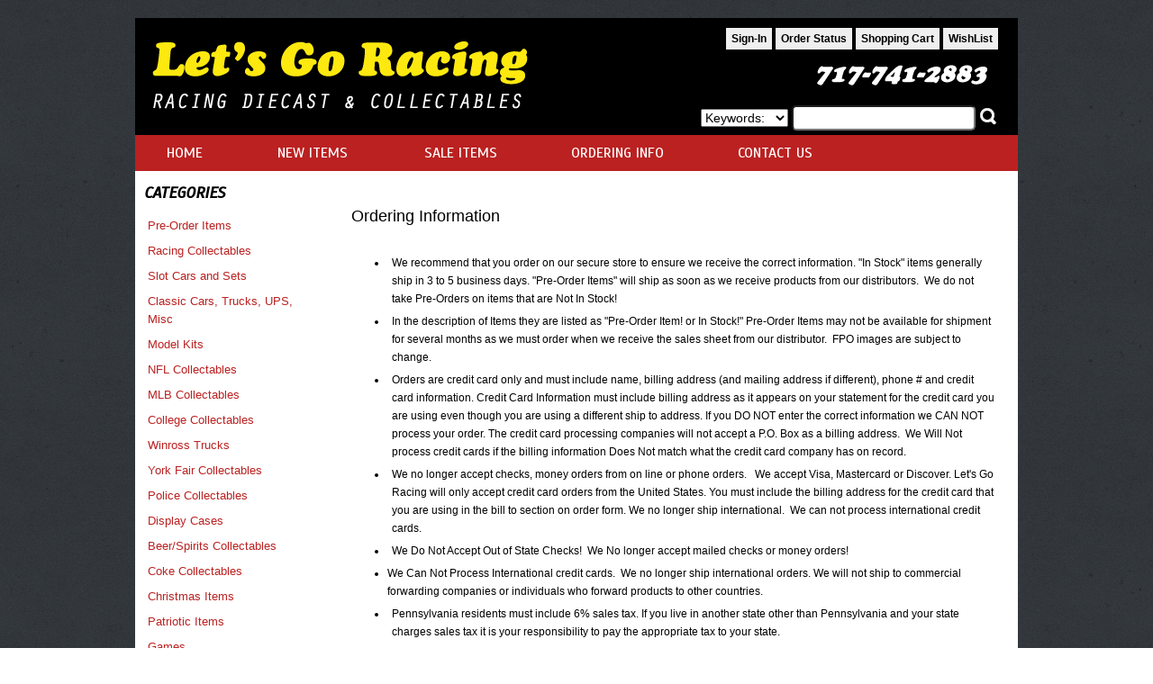

--- FILE ---
content_type: text/html; charset=utf-8
request_url: https://www.nascarcollectables.com/shop/custom.aspx?recid=1
body_size: 21530
content:
<!DOCTYPE html>
<html>
<head>
    <title>..Ordering Info</title>
    <meta name="DESCRIPTION" content="Ordering Info" />
    <meta name="KEYWORDS" content="Ordering Info" /> 
    
<!-- main css -->
<link href='https://fonts.googleapis.com/css?family=Scada:400italic,400' rel='stylesheet' type='text/css'>
<link rel="stylesheet" type="text/css" href="https://www.nascarcollectables.com/style.css"/>

<script language="javascript" type="text/javascript" src="https://www.nascarcollectables.com/js/jquery.js"></script>
<script language="javascript" type="text/javascript" src="https://www.nascarcollectables.com/js/jquery.easing.js"></script>
<script language="javascript" type="text/javascript" src="https://www.nascarcollectables.com/js/script.js"></script>

<script language="JavaScript" src="https://www.nascarcollectables.com/scripts/template.js"></script> 
<link href="https://www.nascarcollectables.com/scripts/menu.css" rel="stylesheet" type="text/css">
    
    
<!-- shop specific css and js-->
<link rel="stylesheet" type="text/css" href="https://www.nascarcollectables.com/shop/template.css" />
<script type="text/javascript" src="https://www.nascarcollectables.com/shop/shop-javascript.js"></script>

</head>
<body>


<div id="top-bg">
   <!-- BEGIN TOP AREA -->
   <div id="toparea">
   <div id="topspace"></div>
   
   <div id="logo">
   <table width="980" height="130" cellpadding="0" cellspacing="0">
   <tr>
      <td width="540" height="130" valign="middle" align="left">
      <a href="https://www.nascarcollectables.com/shop"><img src="https://www.nascarcollectables.com/layout_images/logo.png" border="0"></a>
      </td> 
      
      <td width="10" height="130" valign="middle" align="left">
      </td>
      
      <td width="410" height="130" valign="middle" align="right" style="font-family:arial; font-size:13px; color:#ffffff">
      <input type="button" class="custombutton butts2" onclick="window.location.href='https://www.nascarcollectables.com/shop/signin.aspx'" value="Sign-In"><input type="button" class="custombutton butts4" onclick="window.location.href='https://www.nascarcollectables.com/shop/orderstatus.aspx'" value="Order Status"><input type="button" class="custombutton butts5" onclick="window.location.href='https://www.nascarcollectables.com/shop/showcart.aspx'" value="Shopping Cart"><input type="button" class="custombutton butts29" onclick="window.location.href='https://www.nascarcollectables.com/shop/wlistsearch.aspx?mylist=Y'" value="WishList"> 
      <!--<a class="top" href="#">Sign-In</a> &nbsp;&nbsp;|&nbsp;&nbsp; <a class="top" href="#">Order Status</a> &nbsp;&nbsp;|&nbsp;&nbsp; <a class="top" href="#">Shopping Cart</a>-->
      <br>
      <img src="https://www.nascarcollectables.com/layout_images/phone.png" vspace="10"><br>
      <form method="get" action="https://www.nascarcollectables.com/shop/search.aspx" name="searchform" id="searchform">
         <table width="410" cellpadding="0" cellspacing="0">
         <tr>
            <td valign="middle" align="right">
            <select name="sfield">
            <option value="keywords">Keywords:</option>
            <option value="itemno">Item #:</option>
            <option value="name">Item Name:</option>
            <option value="shortdesc">Description:</option>
            </select>
            <input style="width:200px; height:24px; border-radius:5px" name="search" type="text" />
            </td>
            
            <td width="2"></td>
            
            <td width="25" valign="middle" align="right">
            <input type="image" src="https://www.nascarcollectables.com/layout_images/search_butt.png">
            </td>
         </tr>
         </table>
         </form>
      </td> 
      
      <td width="20">
      </td>
   </tr>
   </table>
   </div>
   </div>
   
        
   <div id="nav">
   <table width="980" height="40" cellpadding="0" cellspacing="0">
   <tr>
      <td width="980" height="40" valign="top">
<!-- BEGIN NAV -->
<div id="navBAR"> 
<div id="skin_menu">
<ul>
     <li style="width:123px; padding-top:0px; padding-left:35px; text-align:left"><a class="navNew" href="https://www.nascarcollectables.com/shop">HOME</a></li>      
     
     <li style="width:163px; padding-top:0px; text-align:left"><a class="navNew" href="https://www.nascarcollectables.com/shop/category.aspx?catid=5">NEW ITEMS</a></li>  
     
     <li style="width:163px; padding-top:0px; text-align:left"><a class="navNew" href="https://www.nascarcollectables.com/shop/category.aspx?catid=70">SALE ITEMS</a></li>  
     
     <li style="width:185px; padding-top:0px; text-align:left"><a class="navNew" href="https://www.nascarcollectables.com/shop/custom.aspx?recid=1">ORDERING INFO</a></li>  
     
     <li style="width:148px; padding-top:0px; text-align:left"><a class="navNew" href="https://www.nascarcollectables.com/shop/custom.aspx?recid=2">CONTACT US</a>
        
</ul>
</div>
</div>
<!-- /END NAV -->
      </td>
   </tr>
   </table>
   </div>   
   <!-- /END TOP AREA -->

</div>










<div id="content">
   
   <div class="main">
   <table width="980" cellpadding="0" cellspacing="0">
   <tr>
      <td width="980" height="10 valign="top" colspan="3">
      </td>
   </tr>
   <tr>
      <td width="10"></td>
      
      <td width="200" valign="top" align="left">
      <span class="catNavHdr"><em>CATEGORIES</em></span>
      <br />
      <table width="200" cellpadding="4" cellspacing="0">
      <tr>
         <td width="200" valign="top" align="left">
         </td>
      </tr>
      <tr>
         <td width="200" height="20" valign="top" align="left">
         <a class="catsubnav" href="https://www.nascarcollectables.com/shop/category.aspx?catid=1">Pre-Order Items</a>
         </td>
      </tr> 
      <tr>
         <td width="200" height="20" valign="top" align="left">
         <a class="catsubnav" href="https://www.nascarcollectables.com/shop/category.aspx?catid=10">Racing Collectables</a>
         </td>
      </tr>         
     <!--<tr>
         <td width="200" height="20" valign="top" align="left">
         <a class="catsubnav" href="https://www.nascarcollectables.com/shop/category.aspx?catid=400142">2018 Monster Energy Cup Champion</a>
         </td>
      </tr> 
      <tr>
         <td width="200" height="20" valign="top" align="left">
         <a class="catsubnav" href="https://www.nascarcollectables.com/shop/category.aspx?catid=400143">2018 Xfinity Series Champion</a>
         </td>
      </tr>--> 
      <tr>
         <td width="200" height="20" valign="top" align="left">
         <a class="catsubnav" href="https://www.nascarcollectables.com/shop/category.aspx?catid=19">Slot Cars and Sets</a>
         </td>
      </tr> 
      <tr>
         <td width="200" height="20" valign="top" align="left">
         <a class="catsubnav" href="https://www.nascarcollectables.com/shop/category.aspx?catid=13">Classic Cars, Trucks, UPS, Misc</a>
         </td>
      </tr>
      <tr>
         <td width="200" height="20" valign="top" align="left">
         <a class="catsubnav" href="https://www.nascarcollectables.com/shop/category.aspx?catid=15">Model Kits</a>
         </td>
      </tr> 
      <tr>
         <td width="200" height="20" valign="top" align="left">
         <a class="catsubnav" href="https://www.nascarcollectables.com/shop/category.aspx?catid=20">NFL Collectables</a>
         </td>
      </tr>
      <tr>
         <td width="200" height="20" valign="top" align="left">
         <a class="catsubnav" href="https://www.nascarcollectables.com/shop/category.aspx?catid=30">MLB Collectables</a>
         </td>
      </tr>  
      <tr>
         <td width="200" height="20" valign="top" align="left">
         <a class="catsubnav" href="https://www.nascarcollectables.com/shop/category.aspx?catid=40">College Collectables</a>
         </td>
      </tr> 
      <tr>
         <td width="200" height="20" valign="top" align="left">
         <a class="catsubnav" href="https://www.nascarcollectables.com/shop/category.aspx?catid=45">Winross Trucks</a>
         </td>
      </tr> 
      <tr>
         <td width="200" height="20" valign="top" align="left">
         <a class="catsubnav" href="https://www.nascarcollectables.com/shop/category.aspx?catid=60">York Fair Collectables</a>
         </td>
      </tr> 
      <tr>
         <td width="200" height="20" valign="top" align="left">
         <a class="catsubnav" href="https://www.nascarcollectables.com/shop/category.aspx?catid=65">Police Collectables</a>
         </td>
      </tr> 
      <tr>
         <td width="200" height="20" valign="top" align="left">
         <a class="catsubnav" href="https://www.nascarcollectables.com/shop/category.aspx?catid=75">Display Cases</a>
         </td>
      </tr> 
      <tr>
         <td width="200" height="20" valign="top" align="left">
         <a class="catsubnav" href="https://www.nascarcollectables.com/shop/category.aspx?catid=80">Beer/Spirits Collectables</a>
         </td>
      </tr>   
      <tr>
         <td width="200" height="20" valign="top" align="left">
         <a class="catsubnav" href="https://www.nascarcollectables.com/shop/category.aspx?catid=90">Coke Collectables</a>
         </td>
      </tr> 
      <tr>
         <td width="200" height="20" valign="top" align="left">
         <a class="catsubnav" href="https://www.nascarcollectables.com/shop/category.aspx?catid=92">Christmas Items</a>
         </td>
      </tr>      
      <tr>
         <td width="200" height="20" valign="top" align="left">
         <a class="catsubnav" href="https://www.nascarcollectables.com/shop/category.aspx?catid=93">Patriotic Items</a>
         </td>
      </tr>    
      <tr>
         <td width="200" height="20" valign="top" align="left">
         <a class="catsubnav" href="https://www.nascarcollectables.com/shop/category.aspx?catid=94">Games</a>
         </td>
      </tr>
      <tr>
         <td width="200" height="20" valign="top" align="left">
         <a class="catsubnav" href="https://www.nascarcollectables.com/shop/category.aspx?catid=95">Calendars</a>
         </td>
      </tr> 
      </table>
      </td>
      
      <td width="20"></td>
      
      <td width="740" height="650" valign="top" align="left"> 
      
                                
    <div class="sectionspacer" style="height: 20px;"><!-- --></div><div class="customheading">Ordering Information</div><div class="section_container" style="background-color: #FFFFFF"><div class="section_data">
    <div>
        <ul>
<li>
<p>We recommend that you order on our secure store to ensure we receive the correct information. "In Stock" items generally ship in 3 to 5 business days. "Pre-Order Items" will ship as soon as we receive products from our distributors.&nbsp; We do not take Pre-Orders on items that are Not In Stock!</p>
</li>
<li>
<p>In the description of Items they are listed as "Pre-Order Item! or In Stock!" Pre-Order Items may not be available for shipment for several months as we must order when we receive the sales sheet from our distributor.&nbsp; FPO images are subject to change.</p>
</li>
<li>
<p>Orders are credit card only and must include name, billing address (and mailing address if different), phone # and credit card information. Credit Card Information must include billing address as it appears on your statement for the credit card you are using even though you are using a different ship to address. If you DO NOT enter the correct information we CAN NOT process your order. The credit card processing companies will not accept a P.O. Box as a billing address.&nbsp; We Will Not process credit cards if the billing information Does Not match what the credit card company has on record.</p>
</li>
<li>
<p>We no longer accept&nbsp;checks, money orders from on line or phone orders.&nbsp;&nbsp;&nbsp;We accept Visa, Mastercard or Discover. Let's Go Racing will only accept credit card orders from the United States. You must include the billing address for the credit card that you are using in the bill to section on order form. We no longer ship international.&nbsp; We can not process international credit cards.</p>
</li>
<li>
<p>We Do Not Accept Out of State Checks!&nbsp; We No longer accept mailed checks or money orders!&nbsp;</p>
</li>
<li>We Can Not Process International credit cards.&nbsp; We&nbsp;no longer&nbsp;ship international orders. We will not ship to commercial forwarding companies or individuals who forward products to other countries.</li>
<li>
<p>Pennsylvania residents must include 6% sales tax. If you live in another state other than Pennsylvania and your state charges sales tax it is your responsibility to pay the appropriate tax to your state.</p>
</li>
<li>
<p>Reservations on orders are lost if payment is not received within 7 days!</p>
</li>
<li>
<p>Special orders will be charged to credit card at time order is placed. Positively NO refunds or exchanges on any special orders.</p>
</li>
<li>
<p>Shipping rates are determined by the dollar amount of order. If UPS charges a Sur-charge to your zip code that will be added to the basic shipping total that is on the order form. Because of increased UPS rates and Insurance costs you may see and added cost for Insurance when your order is more than $100. When ordering, please be sure to verify that your address is <em><strong>complete</strong></em> and <em><strong>correct</strong></em>. All address corrections will be charged to your credit card at UPS cost + $5.00 per shipment that is address corrected.&nbsp; Credit cards are Not charged when order is placed so that if we need to adjust the shipping either up or down we can do the adjustmnet before processing.&nbsp; UPS has had a rate increase, if your zip code requires a sur-charge it will be added to the basic shipping rate.</p>
</li>
<li>
<p>To protect You and Lets Go Racing&nbsp;high value&nbsp;shipments are signature required. Lets Go Racing is not responsible for shipments ordered Next Day, Second Day, or Third Day Air that arrive late. UPS will not offer a credit for weather or natural delayed shipments.</p>
</li>
<li>
<p>All alternate address orders, or if the Ship To address is different from the Bill To address, will be shipped UPS only, regardless of dollar amount!</p>
</li>
<li>
<p><span style="font-family: Georgia;"><a href="https://www.nascarcollectables.com/shop/custom.aspx?recid=3">View our UPS shipping rates here</a>. We Do Not ship to Alaska or Hawaii.</span></p>
</li>
<li>
<p>We will make every effort to ship small orders such as stickers/decals, license plates etc. by Prioity Mail or USPS Ground Advantage (under one pound) to keep shipping/handling costs down. Shipping and handling costs are charged per invoice. Because merchandise is shipped as it becomes available, you may receive multiple invoices for an order. If you order several items and one or more are listed as a Pre-Order Item and want us to hold the In Stock items until all items are available please indicate this in the comments section of your order or email us as to your wishes.</p>
</li>
<li>
<p>All sales are final on factory sealed items if opened!</p>
</li>
<li>
<p>All order cancellations must be made by phone.</
</li>
<p>Shipping charges are not refundable.  Customer pays all return shipping charges.</
<li>
<p>There will be a 10% charge to any order canceled after it has been processed and packed for shipping.</p>
</li>
<li>
<p>All products and pricing are subject to availability. A note about the older apparel. Some of these especially shirts have been on hangers and in the store for as much as 20 years. They may show dust marks on shoulders where hangers were and from people handling them. Hats with plastic fasteners in back are not guaranteed as the plastic becomes brittle, sold as collectors items only not as everyday wear. All sales are final on older apparel.</p>
</li>
<li>
<p>By placing an order with Let's Go Racing, you agree to all order terms.</p>
</li>
</ul>
<p><br /><br /><strong>RETURN INFORMATION</strong></p>
<ul>
<li>
<p>Any claim or issue with product that is not made within 5 days of receiving merchandise deems the sale final, "NO" exceptions.</p>
</li>
<li>
<p>All returns must be approved by Let's Go Racing by phone.  No Returns will be accepted after 14 days from receipt of order.  If return is approved, you will be given an RMA that must appear on outside of the box. We will not accept returns without prior authorization or with no RMA number. All unauthorized returns will be refused. Merchandise must be in the same condition with all tags and labels intact as when it left Let's Go Racing's shipping location. No refunds will be made if product shows signs of use or abuse. <span style="text-decoration: underline;">Shipping Charges are nonrefundable</span>! We will not be held responsible for packages which are lost, stolen or damaged en route. We will not be responsible for Next Day Air, Second Day Air, or Third Day Air that is not delivered on time by UPS. Damaged outer packages should be reported to UPS at time of delivery and a claim filed by you so that we can be reimbursed by UPS and a replacement or refund issued.</p>
</li>
<li>
<p>All returns are subject to a 25% restocking fee.</p>
</li>
<li>If by chance an item has a factory defect please contact us.&nbsp; If approved we will accept return of the item and a credit will be made to your form a payment.</li>
<li>
<p>By placing an order with Let's Go Racing, you agree to all return terms.</p>
</li>
</ul>
<p>&nbsp;</p>
<p><strong>PRIVACY STATEMENT</strong></p>
<p>Let's Go Racing respects your privacy and will not sell, trade, exchange or give away any of our mailing lists or customer information. Any personal information you supply to us, including e-mail addresses, postal mailing addressees, names, phone numbers, credit card information or demographic information, remains with us.</p>
    </div>
    </div></div>
    
                                 
      
      <br><br><br><br>
    
      </td>
      
      <td width-"10"></td>
   </tr>
   </table>
   <br><br>
   </div>  
   
   
   <!-- BEGIN FOOOTER -->
      <table width="980" cellpadding="0" cellspacing="0">
      <tr>
         <td width="980" height="40" colspan="3">
         </td>
      </tr>  
      <tr>
         <td width="405" valign="middle" align="center">
         <img src="https://www.nascarcollectables.com/layout_images/authorized-lionel-distributor.png" width="370">
         </td>
         
         <td width="150" valign="middle" align="center">
         <img src="https://www.nascarcollectables.com/layout_images/Sprint_Cup_Logo.png" width="110">
         </td>
         
         <td width="405" valign="middle" align="center">
         <img src="https://www.nascarcollectables.com/layout_images/partner-logos.jpg" width="370">
         </td>
      </tr>
      <tr>
         <td width="980" height="10" colspan="3">
         </td>
      </tr>  
      </table>
      
      <table width="980" height="130" cellpadding="0" cellspacing="0" bgcolor="#e7e7e7">
      <tr>
         <td width="980" height="10" colspan="3"></td>
      </tr>
      <tr>
         <td width="10">&nbsp;</td>
         
         <td width="405" valign="top" align="left" class="footertext">
         <b>Let's Go Racing</b><br>
         2449 S. Queen St. Rear, York, PA 17402<br>
         717-741-2883 | <a href="mailto:sales@nascarcollectables.com">sales@nascarcollectables.com</a>
         <br><br>
         &copy; Copyright 1998-2025. All rights Reserved.<br>
         <span style="font-size:10px; color:#333; line-height:9px">site by</span>
         <a style="text-decoration:none; font-size:10px; line-height:9px; color:#333" href="https://www.doubledogcommunications.com" target="_blank">Double Dog Communications</a>
         </td> 
         
         <td width="555" valign="top" align="right">
         <span style="font-size:10px">This diecast collectable web site is not owned by, operated by, or affiliated with Sprint or <a style="text-decoration:none; font-size:10px; line-height:9px; color:#003399" href="https://www.nascar.com" target="_blank">NASCAR</a></span>
         <br><br>
         <img src="https://www.nascarcollectables.com/layout_images/credit-cards.png">
         </td> 
                                                                      
         <td width="10">&nbsp;</td>
      </tr>
      </table>
   <!-- /END FOOTER -->
</div>


<div id="footer-wrapNEW">
   <div id="footer">
      
        </div>
</div>



<!-- Quick Add to Cart form-->
<form style="margin: 0;" method="post" action="https://www.nascarcollectables.com/shop/showcart.aspx" id="quickbuy" name="quickbuy">
<input type="hidden" name="task" value="addnew" />
<input type="hidden" name="itemid" value="0" />
<input type="hidden" name="qty" value="0" />
<input type="hidden" name="affillink" value="" />
</form>
<!-- PopUp Alert form-->
<form style="margin: 0;" action="" id="alertform" name="alertform">
<input type="hidden" id="alertmessage" name="alertmessage" />
<input type="hidden" id="alertwinw" name="alertwinw" value="500" />
<input type="hidden" id="alertwinh" name="alertwinh" value="400" />
</form>
</body>
</html>

                                

--- FILE ---
content_type: text/css
request_url: https://www.nascarcollectables.com/style.css
body_size: 7593
content:
/* BASIC RESET */
h1,h2,h3,h4,h5,h6,pre,form,body,html,p,blockquote,fieldset,input{margin:0; padding:0;}




@font-face {
    font-family: 'Univers Condensed Medium';
    src: url('fonts/univers-condensed-medium-webfont.eot');
    src: url('fonts/univers-condensed-medium-webfont.eot?#iefix') format('embedded-opentype'),
         url('fonts/univers-condensed-medium-webfont.woff') format('woff'),
         url('fonts/univers-condensed-medium-webfont.ttf') format('truetype'),
         url('fonts/univers-condensed-medium-webfont.svg#Univers Condensed Medium') format('svg');
    font-weight: normal;
    font-style: normal;

}    


/* HTML ELEMENTS */  
body { background: #fff url(https://www.nascarcollectables.com/layout_images/concrete_wall.png) repeat top;
       font-family:arial; font-size:14px; color:black; letter-spacing:0; line-height: 20px;
       background-position: top center;}



  

/* COMMON CLASSES */
.break { clear:both; }


/* LOGO and TOP NAV */
#toparea { color:#000; }
#topspace {color:#000; width:980px; height:20px; }
#logo { height:130px; width:980px; margin:0 auto; background-color:#000;}

/* NAVIGATION */
#nav-bg { background-color:#ffffff;}
#nav { width:980px; height:40px; margin:0 auto; z-index:1000;}

#navBAR {
	float:right;
	padding-right:0px; 
	margin-top: 0px;
	margin-left: 0px;
	width: 980px;
	height: 40px;
	z-index:100;
}    

/* MENU */
#menu { position:relative; top:0px; }
#menu ul { list-style:none; }
#menu ul li { display:inline; font-size:12px; }
#menu ul li a {color:white; text-decoration:none; font-weight:bold; padding-right:20px; }
#menu ul li a:hover { text-decoration:underline; }
   

/* SLIDER */
#slider-bg { }
#slider { width:980px; height:320px; margin:0 auto; background-color:#ffffff; z-index:1000; padding:10px; font-size:12px;}







/* CONTENT 

*/


/*-------------------------------------------    
    Structure
-------------------------------------------*/
#content-bg { background: #ffffff; }
#content-wrap { min-width: 960px; max-width: 980px; margin: 0 auto 0px; background: #ffffff; }
.no-coda #content-wrap { min-height: 350px; margin-bottom: 0; }
	#contentHome { background: #ffffff; width: 980px; min-height:350px; margin: 0 auto; padding: 0px 0px 0; }
	
	
		.mainHome { float: left; width: 980px; }
		
	#content { background: #ffffff; width: 980px; min-height:650px; margin: 0 auto; padding: 0px 0px 0; }
	
	
		.main { float: left; width: 980px; }
	

			.split, .split-alt, .split-third { clear: both; margin: 0 0 1.5em; }
				.node { width: 48%; float: right; }
				.split-alt .node { width: 174px; }
				.split div.first, .split-alt div.first { float: left; }
				.split-alt div.first { width: 530px; }
				.split-third .node { float: left; width: 32%; margin-left: 2%; }
				.split-third .first { margin-left: 0; }
				form .split { background: transparent url(/m/screen/bg-travelocity-split.gif) repeat-y 48% 0; margin: 0 0 1.5em; }
					form .split p { float: left; width: 48% !important; margin: 0 0 5px 4%; }
					form .split p.first { margin-left: 0; }
						form .split p select { width: 80%; }
	
	.coda-wrap { clear: both; background: #fff url(/m/screen/bg-coda.gif) repeat-x 0 bottom; padding: 0 0 41px; }
	.coda { position: relative; width: 958px; background: #fff; margin: 0 auto; padding: 10px 0 0; border-top: 1px solid #c8c8c8; }
			
#footer-wrapOLD { clear: both; background-color: #043465;}
#footer-wrap { clear: both; background: #000 url(images/footer-bg.jpg) repeat-x 0;}    
#footer-wrapNEW { clear: both;}
	#footer { width: 980px; min-height: 30px; margin: 0 auto; padding: 0px 0 0px; color:white;}
		

/*-------------------------------------------    
    End Structure
-------------------------------------------*/

td		{font-family:arial; font-size:14px; color:#000000; line-height:20px;}


		
a		{text-decoration:underline; font-family:arial; font-size:13px;
		color:#003399; font-weight:normal; line-height:18px; letter-spacing:0px;}
		
a:hover		{text-decoration:underline; font-family:arial; font-size:13px;
		color:#990000; font-weight:normal; line-height:18px; letter-spacing:0px;} 


a.top		{text-decoration:none; font-family:'Scada', sans-serif; font-size:13px;
		color:#ffffff; font-weight:normal; line-height:26px; letter-spacing:0px;}
		
a.top:hover	{text-decoration:none; font-family:'Scada', sans-serif; font-size:13px;
		color:#fde90f; font-weight:normal; line-height:26px; letter-spacing:0px;} 		



a.navNew	{text-decoration:none; font-family:'Scada', sans-serif; font-size:16px;
		color:#ffffff; font-weight:normal;}
		
a.navNew:hover	{text-decoration:none; font-family:'Scada', sans-serif; font-size:16px;
		color:#03559f; font-weight:normal;}        
		
		
a.catsubnav		{text-decoration:none; font-family:arial; font-size:13px;
		color:#bb2121; font-weight:normal;}
		
a.catsubnav:hover	{text-decoration:none; font-family:arial; font-size:13px;
		color:#03559f; font-weight:normal;}
		
		
a.sub		{text-decoration:none; font-family:arial; font-size:14px;
		color:#012a7c; font-weight:normal; line-height:20px; letter-spacing:0px;}
		
a.sub:hover	{text-decoration:none; font-family:arial; font-size:14px;
		color:#990000; font-weight:normal; line-height:20px; letter-spacing:0px;} 
		

a.crumb		{text-decoration:none; font-family:arial; font-size:12px;
		color:#999999; font-weight:normal;}
		
a.crumb:hover	{text-decoration:none; font-family:arial; font-size:12px;
		color:#990000; font-weight:normal;} 
		
				
		  
		
a.footer	{text-decoration:none; font-family:arial; font-size:20px;
		color:#ffffff; font-weight:normal; line-height:32px;}
		
a.footer:hover	{text-decoration:none; font-family:arial; font-size:20px;
		color:#afcce6; font-weight:normal; line-height:32px;}   
		

a.footerSM		{text-decoration:none; font-family:arial; font-size:12px;
		color:#ffffff; font-weight:normal; line-height:18px;}
		
a.footerSM:hover	{text-decoration:none; font-family:arial; font-size:12px;
		color:#afcce6; font-weight:normal; line-height:18px;} 


.catNavHdr	{font-family:'Scada', sans-serif; font-size:18px; color:#000; line-height:28px; font-weight:bold;
		letter-spacing:0px;}

		
		
.header		{font-family:Univers Condensed Medium; font-size:36px; color:#012a7c; line-height:48px; font-weight:normal;
		letter-spacing:0px;}
		
.header1	{font-family:Univers Condensed Medium; font-size:28px; color:#012a7c; line-height:36px; font-weight:normal;
		letter-spacing:0px;} 
		
.bodyHdr	{font-family:Univers Condensed Medium; font-size:24px; color:#012a7c; line-height:32px font-weight:normal;
		letter-spacing:0px;}  
		

.headerTabs	{font-family:arial; font-size:20px; color:#012a7c; line-height:32px;
		font-weight:bold;letter-spacing:0px}
		
		
.eventDate	{font-family:arial; font-size:13px; color:#000000; line-height:20px font-weight:normal;
		letter-spacing:0px;}


.footertext	{text-decoration:none; font-family:arial; font-size:13px;
		color:#000; font-weight:normal; line-height:18px;}    
		
		
input		{font-size: 14px; font-family: arial; color:black;} 
select		{font-size: 14px; font-family: arial; color:black;} 
textarea	{font-size: 14px; font-family: arial; color:black;} 

.button		{background-color:#AD321B; font-family:arial; font-size:16px; color:white; font-weight:normal;} 
		
hr		{size:1px; color:#cccccc;}      


.hdr1		{font-family:arial; font-size:12px; color:#012a7c; font-weight:bold;} 
.list1		{font-family:arial; font-size:11px; color:black; font-weight:normal; background-color:#e6e6e6;}
.list2		{font-family:arial; font-size:11px; color:black; font-weight:normal; background-color:#dedede;}

--- FILE ---
content_type: text/css
request_url: https://www.nascarcollectables.com/scripts/menu.css
body_size: 3214
content:



/* +------------------------------------------------------------+ */
/* | Skin Menu                                                  | */
/* +------------------------------------------------------------+ */


#skin_menu {
     font-size: 18px;
     font-family: georgia;
     margin: 0px;
     width: 980px;
     height: 40px;
     clear: both; 
     float:left;
     padding-left:0px;
     padding-top:0px; 
     /* background-image: url(../images/navbg.png);    
     background-repeat: no-repeat;
     background-position: top center;
     */
     background:#bb2121;
     z-index:200;
     
     }

#skin_menu ul {
     list-style: none;
     padding: 0px;
     margin: 0px;
     text-decoration: none;
     }

#skin_menu ul li {
     float: left;
     position: relative;
     padding: 0px;
     /* background-color: #000000;
     }

#skin_menu ul li:hover {
     color: #ffffff;
     /* background-color: #000000;
     /* background-image: url('../media/menutopon.png'); */
     background-repeat: no-repeat;
     background-position:  top left;
     }

#skin_menu ul li a {
     display: block;
     color: #ffffff;
     font-weight: normal;
     text-decoration: none;
     padding: 11px 0px 11px 0px;
     }

#skin_menu ul li a:hover {
     color: #000;  
     text-decoration: none;
     }

#skin_menu li:hover {
     color: #666666;
     }

#skin_menu li:hover ul {
     display: block;
     }

#skin_menu li a:hover {
     text-decoration: none;
     }

#skin_menu ul li ul {
     display: none;
     border:none;
     background-color: #e7e7e7;
     position: absolute;
     font-weight: normal;
     margin: 0px;
     padding: 5px;
     }

#skin_menu ul li ul li {
     display: block;
     float: none;
     width: 200px;
     height: 22px;
     padding: 0px;
     margin: 8px;
     border: none;
     }

#skin_menu ul li ul li a {
     display: block;
     color: #000;
     background-color: #e7e7e7;
     padding: 1px 3px 1px 5px; 
     font-family: 'Scada', sans-serif;
     font-size: 13px;
     font-weight: normal;
     text-decoration: none;
     margin: 0px; 
     text-align:left;
     
     }

#skin_menu ul li ul li a:hover {
     color: #bb2121;
     background-color: #e7e7e7;
     text-decoration: none;
     }


/* +------------------------------------------------------------+ */
/* | Skin Nav                                                  | */
/* +------------------------------------------------------------+ */

.skin_fenavh {
     background: #ffffff;
     color: #073146;
     font-size: 11px;
     font-weight: bold;
     padding: 0px 0px px 0px;
     margin: 0px;
     }

div.skin_fenav {
     font-size: 11px;
     padding: 0px;
     margin: 0px 0px 0px 0px;
     }

.skin_fenav ul {
     list-style: none;
     padding: 0px 0px 0px 0px;
     margin: 0px;
     border-right: 0px solid #000000;
     border-bottom: 0px solid #000000;
     border-left: 0px solid #000000;
     }

.skin_fenav ul li {
     margin: 0px;
     list-style: none;
     }

.skin_fenav ul li a {
     color: #ffffff;
     font-weight: normal;
     display: block;
     text-decoration: none;
     padding: 3px 10px 3px 35px;
     }

.skin_fenav ul li a:hover {
     color: #000000;
     text-decoration: none;
     }

--- FILE ---
content_type: text/css
request_url: https://www.nascarcollectables.com/shop/template.css
body_size: 22772
content:
/*
'************************************************************
'* TERMS & CONDITIONS / COPYRIGHT NOTICE *
'************************************************************
'* By Downloading or using this software, you agree to *
'* the terms and conditions as stated in the Software *
'* License Agreement. An updated copy of this agreement *
'* can be seen at http://www.pagedowntech.com/terms. *
'* *
'* PageDown Technology, LLC., Copyright 2012. *
'* pagedowntech.com / pdshop.com *
'* *
'* (this copyright notice must not be altered or removed) *
'************************************************************
*/

/* General (affects entire page) */
body {margin-top: 0px; margin-left: auto; margin-right: auto; font-family: ##PDFONT##; background-color: ##BGPAGE##;}
A:hover {text-decoration: underline;}
div {font-size: 12px;}
form {margin: 0px; background-color: transparent;}
p {margin: 5px; padding:0px;}

/* Main Page Sections */
.body_container {width: ##PAGEWIDTH##; margin-top: 0px; margin-left: auto; margin-right: auto;}
.content {width: ##CONTENTWIDTH##; margin-left: auto; margin-right: auto;}
.columndata_container {margin-top: 0px; margin-left: auto; margin-right: auto; padding-bottom: ##SPACERCOLH##px;}
.columnspacer {}

/* Shop Content Sections */
.topbar {text-align: left; padding-bottom: 3px;}
.topsec {width: auto; background-color: ##BGTOPSEC##; text-align: left;}
.slogan {text-align: left; }
.menutabs {width: auto;}
.imenu {background-color: ##ICOLOR1##;}
.topbanner {background-color: ##BGBANNER1##;}
.bannertxt {color: ##MMTXCOLOR##; font-size: 10px; font-weight: bold; text-decoration: none;}
.searchbanner {background-color: ##SBANCOLOR##;}
.searchbanner img {position: relative; top: 0px; left: 4px;}
.searchbanner form {margin-top: 0px;}
.area1 {text-align: left; background-color: ##BGBANNER2##;}
.area2 {text-align: left; background-color: ##BGBANNER3##;}
.maincontent {overflow: hidden;}
.botsec {width: auto; background-color: ##BGBOTSEC##;}

.botbannermenu {background-color: ##BGBANNER5##; text-align: center; padding: 10px; color: ##BGBANNER5##; font-size: 14px;}
.botbannermenu A {color: ##PDCOLOR5##;}
.botbannermenu .content {padding: 5px; font-size: 14px;}
.botbanner {text-align: center; background-color: ##BGBANNER4##;}
.leftcol {min-height: 100%; text-align: left; overflow: hidden;}
.middlecol {text-align: left; overflow: hidden;}
.rightcol {text-align: left; overflow: hidden;}
.sectionspacer {width: auto; height: ##SPACERCOLH##px;}
#leftcol_fill {background-color: ##LEFTBGCOLOR##; display: none; margin-top: ##SPACERCOLH##px;}
#middlecol_fill {background-color: ##MIDBGCOLOR##; display: none; margin-top: ##SPACERCOLH##px;}
#rightcol_fill {background-color: ##RIGHTBGCOLOR##; display: none; margin-top: ##SPACERCOLH##px;}
.searchform {float: left; padding: 5px;}
.checkoutbuttons {float: right; padding: 5px;}
.google {float: left; padding-right: 5px;}
.twitter_page {float: left; padding-left: 5px; padding-top: 5px; }
.facebook_page {float: left; padding-left: 5px; padding-top: 5px;}
.twitter_share {float: left; padding-right: 5px; padding-top: 5px; min-height: 25px;}
.facebook_like {float: left; padding-top: 5px; min-height: 25px;}
.pinterest_page {float: left; padding-left: 10px; padding-top: 5px;}
.pinterest_item {float: left; padding-top: 5px; padding-right: 5px; min-height: 25px;}
.googleplus_page {float: left; padding-left: 15px; padding-top: 5px; }
.googleplus_item {float: left; padding-top: 5px; padding-right: 5px; min-height: 25px;}
.minicart {float: right; padding: 5px; vertical-align: text-bottom; text-align: right; color: ##PDCOLOR5##; font-size: 11px; font-weight: normal; text-decoration: none;}
.minicart A {color: ##PDCOLOR5##; font-size: 12px; font-weight: bold; text-decoration: underline;}
.currency_div {float: right; padding: 5px; padding-left: 15px; font-size: 11px; font-weight: normal;}
.currency_div select {font-size: 11px; font-weight: normal;}

/* Section Headings */
.headingtextS {text-align: left; padding: 3px; font-size: 10px; font-weight: bold; text-decoration: none;}
.headingtext {text-align: left; padding: 6px; font-size: 12px; font-weight: bold; text-decoration: none;}
.headingtextL {text-align: left; padding: 10px; font-size: 18px; font-weight: normal; text-decoration: none;}
.tabheading {text-align: left; font-size: 10px; font-weight: bold; text-decoration: none;}
.tabheadingL {text-align: left; padding-left: 6px; letter-spacing: 2px; font-size: 13px; font-weight: bold; text-decoration: none;}
.customheading {text-align: left; color: ##HDTXCOLOR##; background-color: ##HDBGCOLOR##; font-size: 18px; font-weight: normal; padding: 10px; border-style: none; text-decoration: none; }
.headingmessages {text-align: left; padding-left: 10px; padding-top: 10px; color: ##PDCOLOR5##; font-size: 11px; font-weight: normal;} 

/* Shop Section Containers */
.section_container {text-align: left; width: auto; overflow: hidden;}
.section_topdata {width: auto; overflow: hidden; }
.section_messages {float: left; padding-left: 10px; padding-top: 10px; color: ##PDCOLOR5##; font-size: 11px; font-weight: normal;}
.section_options {float: right; color: ##PDCOLOR3##; padding-top: 5px; padding-right: 10px; font-size: 11px; font-weight: normal;}
.section_options select {color: ##PDCOLOR3##; border: 1px solid #EEEEEE; font-size: 10px; font-weight: normal;}
.section_data {text-align: left; width: auto; margin: 10px; overflow: hidden;}

/* Buttons & Links */
.buttonsstandard {font-size: 12px; font-weight: bold; height: 24px; margin-left: 2px; margin-top: 2px; margin-bottom: 2px; margin-right: 2px;}
.textlinks {padding-left: 2px; font-size: 12px; font-weight: bold;}
.textlinks A { font-size: 12px; font-weight: bold;}
.textlinks A:hover {text-decoration: underline;}
.butttxt { font-size: 11px; font-weight: bold; text-decoration: none;}

.custombutton {color: ##BUTTTXCOLOR##; background-color: ##BUTTBGCOLOR##; font-size:12px; height: 24px; font-weight: bold; margin-left: 2px; margin-top: 2px; margin-bottom: 2px; margin-right: 2px; padding-left:6px; padding-right:6px; border:0px;}
 
.custombutton:hover {color: ##BUTTTXTCOLOR##; background-color: #ff6600; font-size:12px; height: 24px; font-weight: bold; margin-left: 2px; margin-top: 2px; margin-bottom: 2px; margin-right: 2px; padding-left:6px; padding-right:6px; border:0px;} 

.formbuttons_container .custombutton {padding: 10px; padding-left: 20px; padding-right: 20px; height: 45px; font-size: 14px;}
.classicbutton {white-space: nowrap; display: inline-block; height: 20px; padding: 1px; margin: 1px;}
.classicbuttontext {border-color: #EEEEEE; border-style: solid; border-width: 1px; padding-right: 8px; padding-left: 8px; padding-top: 4px; padding-bottom: 4px; font-size:11px; font-weight: bold; text-decoration: none;}
.classicbuttontext A:Hover {text-decoration: underline;}
.cartbuttons_container {padding-top: 2px; padding-bottom: 2px;}
.cartbuttons_container img {vertical-align: top;}
.formbuttons_container {text-align: center; margin:15px;}
#searchform_div img {position: relative; top: 5px;}

/* Menu Tabs (Small) */
.menutab {margin-right: 1px; margin-left: 1px; float: left; height: 15px; background-color: ##MMBGCOLOR##;}
.menutabtext A {position: relative; top: 2px; color: ##MMTXCOLOR##; font-size: 10px; font-weight: bold; text-decoration: none} 

/* Menu Tabs (Large) */
.menutabL {margin-right: 1px; margin-left: 1px; float: left; height: 20px; background-color: ##MMBGCOLOR##;}
.menutabtextL A {position: relative; top: 2px; color: ##MMTXCOLOR##; font-size: 14px; font-weight: bold; text-decoration: none} 

/* Menu Tabs (Text Links) */
.menutextlink A {padding: 2px; color: ##MMTXCOLOR##; font-size: 12px; font-weight: bold; text-decoration: underline;}
.menutextlinkL A {padding: 4px; color: ##MMTXCOLOR##; font-size: 16px; font-weight: bold; text-decoration: underline;}

.custom_menutab {float: left; background-color: ##MMBGCOLOR##; padding: 5px;}
.custom_menutab a {color: ##MMTXCOLOR##; font-size: 14px; vertical-align: middle; padding-left: 10px; padding-right: 10px; text-decoration: none;}
.custom_menutab:hover {background-color: ##MMTXCOLOR##;}
.custom_menutab:hover a {color: ##MMBGCOLOR##}

/* Item Related */
.itemname {color: ##PDCOLOR3##; font-size: 14px; font-weight: bold; text-decoration: none;}
.itemname A {color: ##PDCOLOR3##; font-size: 14px; font-weight: bold; text-decoration: none;}
.itemdesc {color: ##PDCOLOR4##; font-size: 13px;}
.itemdesc A {color: ##PDCOLOR4##; font-size: 13px;}
.price {color: ##PDCOLOR3##; font-size: 14px; font-weight: bold;}
.listname {color: ##PDCOLOR3##; font-size: 14px; font-weight: bold; text-decoration: none;}
.listname A {color: #000; font-size: 14px; font-weight: bold; text-decoration: none;}
.listname A:hover {color: #bb2121; font-size: 14px; font-weight: bold; text-decoration: underline;}
.listimage {padding-top:5px; padding-right:5px; padding-bottom:5px;}
.listdesc {padding-top:5px; padding-right:5px; padding-bottom:5px; color: ##PDCOLOR4##; font-size: 13px;}
.listprice {color: ##PDCOLOR3##; font-size: 13px; font-weight: bold;}
.listitemno {color: ##PDCOLOR3##; font-size: 13px; font-weight: bold;}

/* Item Detail Page */
.itemdescription {color: ##PDCOLOR4##; font-size: 12px; font-weight: normal;}
.itemqtyinput {background-color: #FFFFFF; color: #000000; font-size: 12px; font-weight: normal;}
.itemstockmessage {margin-top: 5px; margin-bottom: 5px; color: ##PDCOLOR5##; font-size: 12px; font-weight: normal;}
.itemoptions_container {padding: 2px; }
.itemoptionsgroup {color: ##PDCOLOR5##; font-size: 14px; font-weight: normal; text-decoration: none;}
.itemoptions {padding: 1px; color: ##PDCOLOR3##; font-size: 12px; font-weight: bold; text-decoration: none;}
.optionselect {background-color: #FFFFFF; color: ##PDCOLOR3##; border: 1px solid #000000; font-size: 12px; font-weight: bold;}
.optiontextinput { font-size: 12px; font-weight: normal; background-color: #FFFFFF;}
.optiontextarea {padding-right: 10px; vertical-align:baseline; font-size: 12px; font-weight: normal; background-color: #FFFFFF;}
.optioncheckbox {margin-right: 5px; vertical-align:baseline;}
.optionradiobutton {margin-right: 5px; vertical-align:baseline;}
.optionmonetaryinput {background-color: #FFFFFF; color: #000000; font-size: 12px; font-weight: normal; width: 50px;}

/* Item Reviews Page */
.reviewscolumn_1 {width: 20%; float: left; overflow: hidden;}
.reviewscolumn_2 {width: 60%; float: left; overflow: hidden; padding-bottom: 20px;}
.reviewscolumn_3 {width: 19%; float: left; overflow: hidden; text-align: right;}

/* Category Related */
.catname {color: ##PDCOLOR1##; font-size: 16px; font-weight: bold; text-decoration: none;}
.catname A {color: ##PDCOLOR1##; font-size: 16px; font-weight: bold; text-decoration: none;}
.catname A:hover {text-decoration: underline;}
.catdesc {margin: 10px; color: ##PDCOLOR2##; font-size: 11px; text-decoration: none;}
.catdelim {color: ##PDCOLOR5##; font-size: 8px; text-decoration: none;}
.subcats {color: ##PDCOLOR1##; font-size: 14px; font-weight: bold; text-decoration: none;}
.subcats A {padding: 5px; color: ##PDCOLOR1##; font-size: 14px; font-weight: bold; text-decoration: none;}
.subcats A:hover {text-decoration: underline;}
.subcatlist_div {width: auto; overflow: hidden; padding: 5px;}
.catlist_div {clear: both; margin-bottom: 10px;}
.catitem_div {padding: 10px; overflow: hidden;}
.catitemlist_div {width: 100%; overflow: hidden; padding: 5px;}
.catitemlist_column1 {float: left; margin-right: 5px; overflow: hidden;}
.catitemlist_column2 {float: left; margin-right: 10px; overflow: hidden;}
.catitemlist_column3 {word-wrap: break-word; text-align: left; float: left; margin-right: 10px; overflow: hidden;}
.catitemlist_column4 {text-align: right; float: left; margin-top: 10px; overflow: hidden;}

/* Top Level Category listing */
.toplevelcat {padding-bottom: 2px; color: ##PDCOLOR1##; font-size: 14px; font-weight: bold; text-decoration: none;}
.toplevelcat A {color: ##PDCOLOR1##; font-size: 14px; font-weight: bold; text-decoration: none;}
.toplevelcat A:hover {text-decoration: underline;}
.toplevelcatdot {color: ##PDCOLOR5##; font-size: 13px; font-weight: normal; text-decoration: none;}
.toplevelcatdes {color: ##PDCOLOR2##; font-size: 13px; text-decoration: none;}
.toplevelsub {padding-left: 14px; padding-bottom: 7px; color: ##PDCOLOR1##; font-size: 13px; font-weight: normal; text-decoration: none;}
.toplevelsub A {line-height: 18px; color: ##PDCOLOR1##; font-size: 13px; font-weight: normal; text-decoration: none;}
.toplevelsub A:hover {text-decoration: underline;}
.toplevelsubdot {color: ##PDCOLOR5##; font-size: 8px; font-weight: bold; text-decoration: none;}
.toplevelsubdes {color: ##PDCOLOR2##; font-size: 12px; text-decoration: none;}

/* System Text & Error Messages */
.messages {color: ##PDCOLOR5##; font-size: 13px; font-weight: normal;}
.messages A {color: ##PDCOLOR5##; font-size: 13px; font-weight: normal;}
.messages2 {color: ##PDCOLOR5##; font-size: 16px; font-weight: bold;}
.messages3 {color: ##PDCOLOR5##; font-size: 18px; font-weight: bold; text-align: center;}
.errors {color: red; font-size: 12px; font-weight: bold;}
.paginglinks {padding: 10px; padding-top: 25px; text-align: center; color: ##PDCOLOR5##; font-size: 18px; font-weight: normal;}
.paginglinks A {color: ##PDCOLOR5##; font-size: 18px; font-weight: bold;} 

/* Forms */
.form_container {width: auto; background-color: ##FORMBGCOLOR##; padding: 15px; padding-left: 25px; padding-right: 25px;}
.formheadings {color: ##PDCOLOR5##; font-size: 12px; font-weight: bold; text-decoration: none; margin-top: 5px;}
.formheadings A {color: ##PDCOLOR5##; font-size: 12px; font-weight: bold; text-decoration: underline;}
.formheadings2 {padding-top: 10px; padding-bottom: 5px; color: ##PDCOLOR5##; font-style:italic; font-size: 16px; font-weight: normal; text-decoration: none;}
.formordertotal {color: ##PDCOLOR5##; font-size: 16px; font-weight: bold; text-decoration: none;}
.rowline {color: ##PDCOLOR5##; height: 1px;}
.rowline2 {color: #EEEEEE; height: 1px;}
.formfield { font-size: 16px; font-weight: normal; background-color: #FFFFFF; width: 400px; padding: 3px;}
.formfield2 { font-size: 16px; font-weight: normal; background-color: #FFFFFF; width: 150px; padding: 3px;}
.formfield3 { font-size: 16px; font-weight: normal; background-color: #FFFFFF; width: 200px; padding: 3px;}
.formfield4 { font-size: 16px; font-weight: normal; background-color: #FFFFFF; width: 375px; padding: 3px;}
.formfield5 { font-size: 16px; font-weight: normal; background-color: #FFFFFF; width: 50px; padding: 3px;}
.formtextarea1 { font-size: 16px; font-weight: normal; background-color: #FFFFFF; width: 400px; height: 200px; padding: 3px;} 
.formtextarea2 { font-size: 16px; font-weight: normal; background-color: #FFFFFF; width: 400px; height: 200px; padding: 3px;}
.form_container select {font-size: 16px; font-weight: normal; padding: 3px;}
.gatewaylogo {padding: 5px; padding-left: 40px; padding-bottom: 10px;}
.searchselect {margin-right: 3px; background-color: ##BUTTBGCOLOR##; color: ##BUTTTXCOLOR##; border: 1px solid #EEEEEE; font-size: 13px; font-weight: normal;}
.searchinput { color: #000000; font-size: 13px; font-weight: normal; background-color: #FFFFFF; width: 125px;}
.radiobuttons_container {padding: 1px; color: ##PDCOLOR3##; font-size: 14px; font-weight: bold; text-decoration: none;}
.radiobuttons {padding-right: 10px; vertical-align:baseline;}
.checkboxes_container {padding: 1px; color: ##PDCOLOR5##; font-size: 14px; font-weight: bold; text-decoration: none;}
.checkboxes {padding-right: 5px; vertical-align:baseline;}

/* Shopping Cart related */
.cartdata {color: ##PDCOLOR3##; font-size: 11px; font-weight: bold; text-decoration: none;}
.cartdata A {color: ##PDCOLOR3##; font-size: 11px; font-weight: bold; text-decoration: none;}
.cartdata2 {color: ##PDCOLOR5##; font-size: 10px; font-weight: bold; text-decoration: none;}
.cartdata2 A {color: ##PDCOLOR5##; font-size: 10px; font-weight: bold; text-decoration: none;}
.cartcolumn_1 {width: 50%; float: left; overflow: hidden;}
.cartcolumn_2 {width: 15%; float: left; overflow: hidden;}
.cartcolumn_3 {width: 15%; float: left; overflow: hidden; text-align: right;}
.cartcolumn_4 {width: 19%; float: left; overflow: hidden; text-align: right;}
.carttotalcolumn_1 {width: 80%; float: left; overflow: hidden; text-align: right;}
.carttotalcolumn_2 {width: 19%; float: left; overflow: hidden; text-align: right;}

/* Floating Row */
.td {float: left;}
.tdleft {float: left;}
.tdright {float: right;}

/* End/Clear Table Row */
.tr {clear: both; visibility:hidden ; height: 0px; font-size: 0; line-height: 0px;}

/* Order Status Page */
.orderstatuscolumn_1 {width: 25%; float: left; overflow: hidden;}
.orderstatuscolumn_2 {width: 25%; float: left; overflow: hidden;}
.orderstatuscolumn_3 {width: 25%; float: left; overflow: hidden;}
.orderstatuscolumn_4 {width: 25%; float: left; overflow: hidden;}
.orderdownloadcolumn_1 {width: 33%; float: left; overflow: hidden;}
.orderdownloadcolumn_2 {width: 33%; float: left; overflow: hidden;}
.orderdownloadcolumn_3 {width: 33%; float: left; overflow: hidden; text-align: center;}


/* Order Receipt Page */
.orderheader {margin-top: 5px; background-color: ##HDBGCOLOR##; color: ##HDTXCOLOR##; font-size: 11px; font-weight: bold; text-decoration: none;}
.orderheader2 {color: ##HDTXCOLOR##; font-size: 14px; font-weight: bold; text-decoration: none;}
.ordertxt {color: ##PDCOLOR5##; font-size: 11px;}
.ordercolumn_1 {width: 15%; float: left; overflow: hidden;}
.ordercolumn_2 {width: 40%; float: left; overflow: hidden;}
.ordercolumn_3 {width: 15%; float: left; overflow: hidden; text-align: center;}
.ordercolumn_4 {width: 15%; float: left; overflow: hidden; text-align: right;}
.ordercolumn_5 {width: 14%; float: left; overflow: hidden; text-align: right;}
.ordertotalcolumn_1 {width: 85%; float: left; overflow: hidden; text-align: right;}
.ordertotalcolumn_2 {width: 14%; float: left; overflow: hidden; text-align: right;}

/* AFFILIATE REPORT */
.reportcolumn_1 {width: 30%; float: left; overflow: hidden;}
.reportcolumn_2 {width: 14%; float: left; overflow: hidden;}
.reportcolumn_3 {width: 14%; float: left; overflow: hidden; text-align: center;}
.reportcolumn_4 {width: 14%; float: left; overflow: hidden; text-align: right;}
.reportcolumn_5 {width: 14%; float: left; overflow: hidden; text-align: right;}
.reportcolumn_6 {width: 13%; float: left; overflow: hidden; text-align: right;}

/* POPUP BODY STYLE (will override above in the Pop-Up Window) */
.popupbody {width: auto; margin: 10px !important; background-image: none; background: none !important; background-color: #FFFFFF; text-align: left; } 
.popupbodydiv {width: 97%; padding: 10px; background-image: none; background-color: #FFFFFF; margin-left: auto; margin-right: auto;}
.popupmessages {color: ##PDCOLOR5##; font-size: 14px; font-weight: bold; text-align: center; }
.popupimages {text-align: center;}

/* POPUP CONTAINER STYLES */
#popupMask {position: absolute; z-index: 200; top: 0px; left: 0px; width: 100%; height: 100%; background-image: url('img/background-trans.png'); background-repeat: repeat; display: none;}
#popupContainer {position: absolute; z-index: 201; top: 0px; left: 0px; display: none; padding: 0px;}
#popupInner {border: 2px solid #CCCCCC; background-color: #ffffff; width: 100%; height: 100%;}
#popupFrame {width: 100%; height: 100%; position: relative; z-index: 202;}
#popupTitleBar {background-color: ##BUTTBGCOLOR##; color: ##BUTTTXCOLOR##; font-weight: bold; height: 20px; padding: 0px; border-bottom: 2px solid #EEEEEE; border-top: 1px solid #EEEEEE; border-left: 1px solid #EEEEEE; border-right: 1px solid #EEEEEE; position: relative; z-index: 203;}
#popupTitle {float:left; font-size: 10px;}
#popupControls {float: right; cursor: pointer; cursor: hand;}


/* DROPDOWN MENU */
#pdmenu {height: 41px; background-color: ##ICOLOR1##; margin: 0px; position: relative; left: 1px; z-index: 999; width: ##IMENUWIDTH1##px;}
.pdm {width: ##IMENUWIDTH2##px; text-align: left; float: left; background-color: ##ICOLOR1##; border-style: none; border-right-color: ##ICOLOR3##; border-right-style: solid; border-right-width: 1px; position: relative; left: -1px; z-index: 9999;}
.pdm:hover {background-color: ##ICOLOR2##;}
.pdm:hover a {color: ##ICOLOR5##;}
/* .pdm:hover .pdm_tabdata {display: block;} */ /* USE jquery hoverIntent plug-in instead */
.pdm:hover .pdm_tabdata a {color: ##ICOLOR10##;}
#pdmlast {border-right-style: none;}
.pdm_tab {text-align: center; z-index: 9999; margin-top: 12px; margin-bottom: 12px; background-color: transparent;}
.pdm_tab a {color: ##ICOLOR4##; font-weight: normal; font-size: 14px; font-weight: bold; text-decoration: none;}
.pdm_tab a:hover {color: ##ICOLOR5##; text-decoration: underline;}
.pdm_tabdata {padding-right: 20px; padding-bottom: 30px; position: absolute; display: none; background-color: ##ICOLOR6##; border-color: ##ICOLOR8##; border-style: solid; border-width: 1px; border-bottom-left-radius: 10px; border-bottom-right-radius: 10px;}
.pdm_tabdata a {text-decoration: none; color: ##ICOLOR9##;}
.pdm_tabdata a:hover {text-decoration: underline; color: ##ICOLOR10##;}
.pdm_tabdata:hover {display: block; }
.pdm_head {margin: 20px; color: ##ICOLOR10##; font-size: 18px; letter-spacing: 4px; font-style:italic;}
.pdm_head a {text-decoration: none;}
.pdm_head a:hover {text-decoration: underline;}
.pdmenu_col_1 {float: left;}
.pdmenu_col_2 {float: left;}
.ul_main {clear: left; list-style-type: none; margin: 10px; margin-right: 10px; font-size: 16px; font-weight: bold; padding-top: 5px;}
.ul_sub {margin: 2px; list-style-type: none; padding-left: 10px; font-size: 12px; font-weight: normal;}
.ul_sub li {float: left; margin-left: 10px;}
.ul_sub2 {list-style-type: none; padding-left: 15px; font-size: 12px; font-weight: normal; display: none;}
.ul_subclear {clear: both; height: 5px;}

.simplesearch_input {background-image: url('img/searchicon.png'); background-position: right; background-repeat: no-repeat; padding: 8px; border-color: #CCCCCC; border-width: 1px; border-style: solid; color: #999999; font-size: 13px; font-weight: normal; background-color: #FFFFFF; width: 315px;}
.simplesearch_button {padding: 8px; position: relative; left: -31px; top: 2px; width: 30px; height: 25px; background-color: transparent; background-image: url('img/pixel.gif'); background-repeat: no-repeat; border-style: none;}
                                                                                                             

hr		{border:0px; height:1px; background:#e6e6e6; text-align:left;}  

--- FILE ---
content_type: application/x-javascript
request_url: https://www.nascarcollectables.com/scripts/template.js
body_size: 12124
content:



function MM_findObj(n, d) { //v3.0
  var p,i,x;  if(!d) d=document; if((p=n.indexOf("?"))>0&&parent.frames.length) {
    d=parent.frames[n.substring(p+1)].document; n=n.substring(0,p);}
  if(!(x=d[n])&&d.all) x=d.all[n]; for (i=0;!x&&i<d.forms.length;i++) x=d.forms[i][n];
  for(i=0;!x&&d.layers&&i<d.layers.length;i++) x=MM_findObj(n,d.layers[i].document); return x;
}
function MM_swapImage() { //v3.0
  var i,j=0,x,a=MM_swapImage.arguments; document.MM_sr=new Array; for(i=0;i<(a.length-2);i+=3)
   if ((x=MM_findObj(a[i]))!=null){document.MM_sr[j++]=x; if(!x.oSrc) x.oSrc=x.src; x.src=a[i+2];}
}
function MM_swapImgRestore() { //v3.0
  var i,x,a=document.MM_sr; for(i=0;a&&i<a.length&&(x=a[i])&&x.oSrc;i++) x.src=x.oSrc;
}

function MM_preloadImages() { //v3.0
 var d=document; if(d.images){ if(!d.MM_p) d.MM_p=new Array();
   var i,j=d.MM_p.length,a=MM_preloadImages.arguments; for(i=0; i<a.length; i++)
   if (a[i].indexOf("#")!=0){ d.MM_p[j]=new Image; d.MM_p[j++].src=a[i];}}
}


function MM_showHideLayers() { //v3.0
  var i,p,v,obj,args=MM_showHideLayers.arguments;
  for (i=0; i<(args.length-2); i+=3) if ((obj=MM_findObj(args[i]))!=null) { v=args[i+2];
    if (obj.style) { obj=obj.style; v=(v=='show')?'visible':(v='hide')?'hidden':v; }
    obj.visibility=v; }
} 






function MM_reloadPage(init) {  //reloads the window if Nav4 resized
  if (init==true) with (navigator) {if ((appName=="Netscape")&&(parseInt(appVersion)==4)) {
    document.MM_pgW=innerWidth; document.MM_pgH=innerHeight; onresize=MM_reloadPage; }}
  else if (innerWidth!=document.MM_pgW || innerHeight!=document.MM_pgH) location.reload();
}
MM_reloadPage(true);


function MM_findObj(n, d) { //v4.0
  var p,i,x;  if(!d) d=document; if((p=n.indexOf("?"))>0&&parent.frames.length) {
    d=parent.frames[n.substring(p+1)].document; n=n.substring(0,p);}
  if(!(x=d[n])&&d.all) x=d.all[n]; for (i=0;!x&&i<d.forms.length;i++) x=d.forms[i][n];
  for(i=0;!x&&d.layers&&i<d.layers.length;i++) x=MM_findObj(n,d.layers[i].document);
  if(!x && document.getElementById) x=document.getElementById(n); return x;
}
  


function MM_jumpMenu(targ,selObj,restore){ //v3.0
  eval(targ+".location='"+selObj.options[selObj.selectedIndex].value+"'");
  if (restore) selObj.selectedIndex=0;
} 


function unScramble(eMail1,eMail2,linkText,subjectText,statusText){
var a,b,c,d,e;a=eMail1;c=linkText;b=eMail2.substring(0,eMail2.length-5);
if(subjectText!=""){d="?subject="+escape(subjectText);}else{d="";}
if(statusText!=""){e=" onMouseOver=\"top.status=\'"+statusText+
"\'\;return true\;\" onMouseOut=\"top.status=\'\'\;return true\;\"";}else{e="";}
document.write("<A class=bodylink HREF=\"mai"+"lto:"+a+"@"+b+d+"\""+e+">"+c+"</A>");}


function submitform()
{
  document.frmSelect.submit();
}

function openWinENews(URL)
{
	var aWindow;
	aWindow = window.open(URL, "thewindow", "toolbar=no, width=425 height=250, status=no, scrollbars=auto, resize=no, menubar=no"); 
}



function openWinBio(URL)
{
	var aWindow;
	aWindow = window.open(URL, "thewindow", "toolbar=no, width=320 height=370, status=no, scrollbars=yes, resize=no, menubar=no");
} 



function openWinPhotos(URL)
{
	var aWindow;
	aWindow = window.open(URL, "thewindow", "toolbar=no, width=740 height=420, status=no, scrollbars=yes, resize=no, menubar=no");
} 



function openWinAdd(URL)
{
	var aWindow;
	aWindow = window.open(URL, "thewindow", "toolbar=no, width=375 height=225, status=no, scrollbars=auto, resize=no, menubar=no"); 
}



function closeWin()
{
	window.close();
}



function cancel()
{
	location="javascript: history.go(-1)";
}






function validFormEqQuote(passedForm)
	{
		if (passedForm.name.value == ""){	
		alert("Please enter your Name.")
		passedForm.name.focus()
		return false;
	}           
	
		if (passedForm.company.value == ""){	
		alert("Please enter your Company.")
		passedForm.company.focus()
		return false;
	}
	
		if (passedForm.email.value == ""){
		alert("Please enter your Email Address.");
		passedForm.email.focus();
		return false;
	}
		
		if (passedForm.address.value == ""){
		alert("Please enter your Address.");
		passedForm.address.focus();
		return false;
	}         
	
		if (passedForm.city.value == ""){
		alert("Please enter your City.");
		passedForm.city.focus();
		return false;
	}      
		
		if (passedForm.state.value == ""){
		alert("Please select your State.");
		passedForm.state.focus();
		return false;
	}
	
		if (passedForm.zip.value == ""){
		alert("Please enter your Zip Code.");
		passedForm.zip.focus();
		return false;
	}
	
		if (passedForm.phone.value == ""){
		alert("Please enter your Phone Number.");
		passedForm.phone.focus();
		return false;
	}    
	
		if (passedForm.equip_info.value == ""){
		alert("Please enter the Equipment Type / Model # you are interested in.");
		passedForm.equip_info.focus();
		return false;
	}     
	
		          
		return true;
	}






function validFormMatQuote(passedForm)
	{
		if (passedForm.name.value == ""){	
		alert("Please enter your Name.")
		passedForm.name.focus()
		return false;
	}           
	
		if (passedForm.company.value == ""){	
		alert("Please enter your Company.")
		passedForm.company.focus()
		return false;
	}
	
		if (passedForm.email.value == ""){
		alert("Please enter your Email Address.");
		passedForm.email.focus();
		return false;
	}
		
		if (passedForm.address.value == ""){
		alert("Please enter your Address.");
		passedForm.address.focus();
		return false;
	}         
	
		if (passedForm.city.value == ""){
		alert("Please enter your City.");
		passedForm.city.focus();
		return false;
	}      
		
		if (passedForm.state.value == ""){
		alert("Please select your State.");
		passedForm.state.focus();
		return false;
	}
	
		if (passedForm.zip.value == ""){
		alert("Please enter your Zip Code.");
		passedForm.zip.focus();
		return false;
	}
	
		if (passedForm.phone.value == ""){
		alert("Please enter your Phone Number.");
		passedForm.phone.focus();
		return false;
	}    
	
		if (passedForm.prod_info.value == ""){
		alert("Please enter the Product Type / Part # you are interested in.");
		passedForm.prod_info.focus();
		return false;
	}     
	
		          
		return true;
	}





function validFormEqService(passedForm)
	{
		if (passedForm.name.value == ""){	
		alert("Please enter your Name.")
		passedForm.name.focus()
		return false;
	}           
	
		if (passedForm.company.value == ""){	
		alert("Please enter your Company.")
		passedForm.company.focus()
		return false;
	}
	
		if (passedForm.email.value == ""){
		alert("Please enter your Email Address.");
		passedForm.email.focus();
		return false;
	}
		
		if (passedForm.address.value == ""){
		alert("Please enter your Address.");
		passedForm.address.focus();
		return false;
	}         
	
		if (passedForm.city.value == ""){
		alert("Please enter your City.");
		passedForm.city.focus();
		return false;
	}      
		
		if (passedForm.state.value == ""){
		alert("Please select your State.");
		passedForm.state.focus();
		return false;
	}
	
		if (passedForm.zip.value == ""){
		alert("Please enter your Zip Code.");
		passedForm.zip.focus();
		return false;
	}
	
		if (passedForm.phone.value == ""){
		alert("Please enter your Phone Number.");
		passedForm.phone.focus();
		return false;
	}    
	
		if (passedForm.type_service.value == ""){
		alert("Please enter the type of Equipment Service you are interested in.");
		passedForm.type_service.focus();
		return false;
	}     
	
		          
		return true;
	}
  

 
 

function validFormConvService(passedForm)
	{
		if (passedForm.name.value == ""){	
		alert("Please enter your Name.")
		passedForm.name.focus()
		return false;
	}           
	
		if (passedForm.company.value == ""){	
		alert("Please enter your Company.")
		passedForm.company.focus()
		return false;
	}
	
		if (passedForm.email.value == ""){
		alert("Please enter your Email Address.");
		passedForm.email.focus();
		return false;
	}
		
		if (passedForm.address.value == ""){
		alert("Please enter your Address.");
		passedForm.address.focus();
		return false;
	}         
	
		if (passedForm.city.value == ""){
		alert("Please enter your City.");
		passedForm.city.focus();
		return false;
	}      
		
		if (passedForm.state.value == ""){
		alert("Please select your State.");
		passedForm.state.focus();
		return false;
	}
	
		if (passedForm.zip.value == ""){
		alert("Please enter your Zip Code.");
		passedForm.zip.focus();
		return false;
	}
	
		if (passedForm.phone.value == ""){
		alert("Please enter your Phone Number.");
		passedForm.phone.focus();
		return false;
	}    
	
		if (passedForm.type_service.value == ""){
		alert("Please enter the type of Converting Service you are interested in.");
		passedForm.type_service.focus();
		return false;
	}     
	
		          
		return true;
	}        
	
	
	
	
function validFormCustSupp(passedForm)
	{
		if (passedForm.name.value == ""){	
		alert("Please enter your Name.")
		passedForm.name.focus()
		return false;
	}           
	
		if (passedForm.company.value == ""){	
		alert("Please enter your Company.")
		passedForm.company.focus()
		return false;
	}
	
		if (passedForm.email.value == ""){
		alert("Please enter your Email Address.");
		passedForm.email.focus();
		return false;
	}
		
		if (passedForm.address.value == ""){
		alert("Please enter your Address.");
		passedForm.address.focus();
		return false;
	}         
	
		if (passedForm.city.value == ""){
		alert("Please enter your City.");
		passedForm.city.focus();
		return false;
	}      
		
		if (passedForm.state.value == ""){
		alert("Please select your State.");
		passedForm.state.focus();
		return false;
	}
	
		if (passedForm.zip.value == ""){
		alert("Please enter your Zip Code.");
		passedForm.zip.focus();
		return false;
	}
	
		if (passedForm.phone.value == ""){
		alert("Please enter your Phone Number.");
		passedForm.phone.focus();
		return false;
	}    
	
		if (passedForm.type_service.value == ""){
		alert("Please enter the type of Support Service you are interested in.");
		passedForm.type_service.focus();
		return false;
	}     
	
		          
		return true;
	}


function validFormReqCatalog(passedForm)
	{
		if (passedForm.name.value == ""){	
		alert("Please enter your Name.")
		passedForm.name.focus()
		return false;
	}           
	
		if (passedForm.company.value == ""){	
		alert("Please enter your Company.")
		passedForm.company.focus()
		return false;
	}
	
		if (passedForm.email.value == ""){
		alert("Please enter your Email Address.");
		passedForm.email.focus();
		return false;
	}
		
		if (passedForm.address.value == ""){
		alert("Please enter your Address.");
		passedForm.address.focus();
		return false;
	}         
	
		if (passedForm.city.value == ""){
		alert("Please enter your City.");
		passedForm.city.focus();
		return false;
	}      
		
		if (passedForm.state.value == ""){
		alert("Please select your State.");
		passedForm.state.focus();
		return false;
	}
	
		if (passedForm.zip.value == ""){
		alert("Please enter your Zip Code.");
		passedForm.zip.focus();
		return false;
	}
			          
		return true;
	}



function fwLoadMenus() {
  if (window.fw_menu_0) return;

  window.fw_menu_0 = new Menu("root",220,18,"Verdana, Arial, Helvetica, sans-serif",11,"#000000","#ffffff","#E8E5E5","#58B240");
  fw_menu_0.addMenuItem("Our History","location='#'");
  fw_menu_0.addMenuItem("Historic Timeline","location='#'");
  fw_menu_0.addMenuItem("Staff","location='#'");
  fw_menu_0.addMenuItem("Board of Directors","location='#'");
  fw_menu_0.addMenuItem("Employment","location='#'");
  fw_menu_0.addMenuItem("Community Connections","location='#'");
  fw_menu_0.addMenuItem("Contact Us","location='#'");
  fw_menu_0.addMenuItem("YCHT Calendar","location='#'");
   fw_menu_0.fontWeight="normal";
   fw_menu_0.hideOnMouseOut=true;   

   
  fw_menu_0.writeMenus();
} // fwLoadMenus()




--- FILE ---
content_type: application/x-javascript
request_url: https://www.nascarcollectables.com/shop/shop-javascript.js
body_size: 13492
content:


// ASP.NET assistant, help find original ID in html
document.newGetElementById = document.getElementById;
document.getElementById = function (sElementID) {
    var oFirstTry;

    oFirstTry = document.newGetElementById(sElementID);
    if (oFirstTry)
        return oFirstTry;
    else if (document.newGetElementById('ctl00_ContentPlaceHolder1_' + sElementID))
        return document.newGetElementById('ctl00_ContentPlaceHolder1_' + sElementID);
    else
        return document.newGetElementById('ContentPlaceHolder1_' + sElementID);

}

window.onload = function () {
    if (screen.width >= 960) {
        docolfiller();
    }
}

function docolfiller() {

    var heightClient = 0
    var leftcolh = 0
    var midcolh = 0
    var rightcolh = 0
    var minheight = 5

    if (document.getElementById('maincontent')) {

        heightClient = parseInt(document.getElementById('maincontent').offsetHeight);
        spacerheight = 0;
        if (document.getElementsByClassName('sectionspacer')) {
            spacerheight=parseInt(document.getElementsByClassName('sectionspacer')[0].offsetHeight);
        }
        
        if (document.getElementById('leftcol_content')) {
            leftcolh = parseInt(document.getElementById('leftcol_content').offsetHeight) + spacerheight;

            if (document.getElementById('leftcol_fill')) {
                if (leftcolh > minheight) {
                    document.getElementById('leftcol_fill').style.display = "block"; 
                    document.getElementById('leftcol_fill').style.minHeight = heightClient - leftcolh + "px";
                } else { document.getElementById('leftcol_fill').style.display = "none"; }
            }

        }
        if (document.getElementById('middlecol_content')) {
            midcolh = parseInt(document.getElementById('middlecol_content').offsetHeight) + spacerheight;

            if (document.getElementById('middlecol_fill')) {
                if (midcolh > minheight) {
                    document.getElementById('middlecol_fill').style.display = "block"; 
                    document.getElementById('middlecol_fill').style.minHeight = heightClient - midcolh + "px";
                } else { document.getElementById('middlecol_fill').style.display = "none"; }
            }
        }
        if (document.getElementById('rightcol_content')) {
            rightcolh = parseInt(document.getElementById('rightcol_content').offsetHeight) + spacerheight;

            if (document.getElementById('rightcol_fill')) {
                if (rightcolh > minheight) {
                    document.getElementById('rightcol_fill').style.display = "block"; 
                    document.getElementById('rightcol_fill').style.minHeight = heightClient - rightcolh + "px";
                } else { document.getElementById('rightcol_fill').style.display = "none"; }
            }
        }

        //if (document.getElementById('maincontent')) {
        //    document.getElementById('maincontent').style.height = heightClient + "px";
        //    document.getElementById('maincontent').style.overflow = "hidden";
        //}
    }

}

function GetContainerSize() {
    var container = document.getElementById("maincontent");

    var message = "The height with padding: " + container.clientHeight + "px.\n";
    message += "The height with padding and border: " + container.offsetHeight + "px.\n";

    message += "The width width padding: " + container.clientWidth + "px.\n";
    message += "The width with padding and border: " + container.offsetWidth + "px.\n";

    alert(message);
}


function buynow(qaid, qaqty) {
    document.quickbuy.itemid.value = qaid;
    document.quickbuy.qty.value = qaqty;
    document.quickbuy.submit()
}

function showimage(thefile) {
    if (!window.popWindow) {
        popWindow = window.open("" + thefile, "View", "width=500,height=450,toolbar=0,status=0,location=0,menubar=0,scrollbars=yes,resizable=1");
    }
    else {
        if (!popWindow.closed) {
            popWindow.focus();
            popWindow.location = '' + thefile
        }
        else {
            popWindow = window.open("" + thefile, "View", "width=500,height=450,toolbar=0,status=0,location=0,menubar=0,scrollbars=yes,resizable=1");
        }
    }
}


function openpdwindow(theurl, thewidth, theheight, thepar) {
    window.open(theurl, '_blank', "width=" + thewidth + ",height=" + theheight + ",toolbar=0,status=1,location=0,menubar=0,scrollbars=yes,resizable=1");

}


function addtowishlist() {

    document.getElementById('aspnetForm').action = document.getElementById('shopcarturl').value + 'wlistcart.aspx';
    document.getElementById('aspnetForm').submit();
}


function updateprice() {
    document.getElementById('aspnetForm').action = top.location;
    document.getElementById('aspnetForm').submit();
}

function showwindow(theurl, thewidth, theheight, thepar) {

    window.open(theurl, '_blank', "width=" + thewidth + ",height=" + theheight + ",toolbar=0,status=1,location=0,menubar=0,scrollbars=yes,resizable=1");

}

function showimagewindow(thefile) {
    showPopWin(thefile, 500, 400, null, true, false)
}

function showterms() {
    showPopWin('popup_terms.aspx', 600, 500, null, true, false)
}


function printnormal() {
    var browser = navigator.appName;
    if ((browser == "Microsoft Internet Explorer")) {
        document.execCommand('print', false, null);
    }
    else {
        window.print();
    }
}


function dopdshopalert() {
    if (document.alertform) {
        var testifinit = alertform.elements['alertmessage'].value + ''
        if (testifinit != '') {
            showPopWin('popup_alert.aspx', parseFloat(alertform.elements["alertwinw"].value), parseFloat(alertform.elements["alertwinh"].value), null, true, false);
        }
    }
}

function pdshopalert(zmessage) {

    alertform.elements["alertmessage"].value = zmessage;

}


/**
* SUBMODAL v1.6
* Used for displaying DHTML only popups instead of using buggy modal windows.
*
* By Subimage LLC
* http://www.subimage.com
*
* Contributions by:
* 	Eric Angel - tab index code
* 	Scott - hiding/showing selects for IE users
*	Todd Huss - inserting modal dynamically and anchor classes
*
* Up to date code can be found at http://submodal.googlecode.com
*/

// Popup code
var gPopupInitialized = null;
var gPopupMask = null;
var gPopupContainer = null;
var gPopFrame = null;
var gReturnFunc;
var gPopupIsShown = false;
var gDefaultPage = "popup_loading.htm";
var gHideSelects = true;
var gReturnVal = null;



function initPopUp() {
    // Add the HTML to the body

    theBody = document.getElementsByTagName('BODY')[0];
    popmask = document.createElement('div');
    popmask.id = 'popupMask';
    popcont = document.createElement('div');
    popcont.id = 'popupContainer';
    popcont.innerHTML = '' +
		'<div id="popupInner" class="popupInnerClass">' +
			'<div id="popupTitleBar">' +
				'<div id="popupTitle"></div>' +
				'<div id="popupControls">' +
    // '<img width="19" height="19" src="img/close.gif" onclick="hidePopWin(false);" id="popCloseBox" />' +
				'</div>' +
			'</div>' +
			'<iframe style="width:100%;height:100%;background-color:transparent;" scrolling="auto" frameborder="0" allowtransparency="true" id="popupFrame" name="popupFrame"></iframe>' +
		'</div>';
    theBody.appendChild(popmask);
    theBody.appendChild(popcont);

    gPopupMask = document.getElementById("popupMask");
    gPopupContainer = document.getElementById("popupContainer");
    gPopFrame = document.getElementById("popupFrame");

    gPopupInitialized = 'Y'
}

function showPopWin(url, width, height, returnFunc, showCloseBox, showPrintButton) {

    if (gPopupInitialized == null) {
        initPopUp();

    }
    //    if (showCloseBox == null || showCloseBox == true) {
    //        document.getElementById("popCloseBox").style.display = "block";
    //    } else {
    //        document.getElementById("popCloseBox").style.display = "none";
    //    }

    gPopupIsShown = true;
    gPopupMask.style.display = "block";
    gPopupContainer.style.display = "block";
    centerPopWin(width, height);

    var titleBarHeight = parseInt(document.getElementById("popupTitleBar").offsetHeight, 10);


    gPopupContainer.style.width = width + "px";
    gPopupContainer.style.height = (height + titleBarHeight) + "px";
    setMaskSize();

    gPopFrame.style.width = parseInt(document.getElementById("popupTitleBar").offsetWidth, 10) + "px";
    gPopFrame.style.height = (height) + "px";

    gPopFrame.src = url;
    gReturnFunc = returnFunc;
    hideSelectBoxes();

}

function centerPopWin(width, height) {
    if (gPopupIsShown == true) {
        if (width == null || isNaN(width)) {
            width = gPopupContainer.offsetWidth;
        }
        if (height == null) {
            height = gPopupContainer.offsetHeight;
        }

        var theBody = document.getElementsByTagName("BODY")[0];
        var scTop = parseInt(getScrollTop(), 10);
        var scLeft = parseInt(theBody.scrollLeft, 10);

        setMaskSize();

        var titleBarHeight = parseInt(document.getElementById("popupTitleBar").offsetHeight, 10);
        var fullHeight = getViewportHeight();
        var fullWidth = getViewportWidth();

        gPopupContainer.style.top = (scTop + ((fullHeight - (height + titleBarHeight)) / 2)) + "px";
        gPopupContainer.style.left = (scLeft + ((fullWidth - width) / 2)) + "px";

    }
}

function setMaskSize() {
    var theBody = document.getElementsByTagName("BODY")[0];

    var fullHeight = getViewportHeight();
    var fullWidth = getViewportWidth();

    if (fullHeight > theBody.scrollHeight) {
        popHeight = fullHeight;
    } else {
        popHeight = theBody.scrollHeight;
    }

    if (fullWidth > theBody.scrollWidth) {
        popWidth = fullWidth;
    } else {
        popWidth = theBody.scrollWidth;
    }

    gPopupMask.style.height = popHeight + "px";
    gPopupMask.style.width = popWidth + "px";
}


function hidePopWin(callReturnFunc) {
    gPopupIsShown = false;
    var theBody = document.getElementsByTagName("BODY")[0];
    theBody.style.overflow = "";
    if (gPopupMask == null) {
        return;
    }
    gPopupMask.style.display = "none";
    gPopupContainer.style.display = "none";
    gPopFrame.src = gDefaultPage;
    if (gHideSelects == true) {
        displaySelectBoxes();
    }
}


function hideSelectBoxes() {
    var x = document.getElementsByTagName("SELECT");

    for (i = 0; x && i < x.length; i++) {
        x[i].style.visibility = "hidden";
    }
    if (document.getElementById("imouter0")) {
        imouter0.style.visibility = "hidden";
    }

}

function displaySelectBoxes() {
    var x = document.getElementsByTagName("SELECT");

    for (i = 0; x && i < x.length; i++) {
        x[i].style.visibility = "visible";
    }
    if (document.getElementById("imouter0")) {
        imouter0.style.visibility = "visible";
    }

}

/**
* Code below taken from - http://www.evolt.org/article/document_body_doctype_switching_and_more/17/30655/
*
* Modified 4/22/04 to work with Opera/Moz (by webmaster at subimage dot com)
*
*/
function getViewportHeight() {
    if (window.innerHeight != window.undefined) return window.innerHeight;
    if (document.compatMode == 'CSS1Compat') return document.documentElement.clientHeight;
    if (document.body) return document.body.clientHeight;

    return window.undefined;
}
function getViewportWidth() {
    var offset = 17;
    var width = null;
    if (window.innerWidth != window.undefined) return window.innerWidth;
    if (document.compatMode == 'CSS1Compat') return document.documentElement.clientWidth;
    if (document.body) return document.body.clientWidth;
}

function getScrollTop() {
    if (self.pageYOffset) // all except Explorer
    {
        return self.pageYOffset;
    }
    else if (document.documentElement && document.documentElement.scrollTop)
    // Explorer 6 Strict
    {
        return document.documentElement.scrollTop;
    }
    else if (document.body) // all other Explorers
    {
        return document.body.scrollTop;
    }
}
function getScrollLeft() {
    if (self.pageXOffset) // all except Explorer
    {
        return self.pageXOffset;
    }
    else if (document.documentElement && document.documentElement.scrollLeft)
    // Explorer 6 Strict
    {
        return document.documentElement.scrollLeft;
    }
    else if (document.body) // all other Explorers
    {
        return document.body.scrollLeft;
    }
}

function applysortby() {
    writeCookie('sortby', document.getElementById('sortby').value)
    window.location.reload();

}

function applyviewby() {
    writeCookie('viewby', document.getElementById('viewby').value)
    window.location.reload();

}

function readCookie(nam) {
    var tC = document.cookie.split('; ');
    for (var i = tC.length - 1; i >= 0; i--) {
        var x = tC[i].split('=');
        if (nam == x[0]) return unescape(x[1]);
    }
    return null;
}
function writeCookie(nam, val) {
    document.cookie = nam + '=' + escape(val) + "; path=/";
}

function ReverseDisplay(d) {
    if (document.getElementById(d).style.display == "none") { document.getElementById(d).style.display = "block"; }
    else { document.getElementById(d).style.display = "none"; }
}
